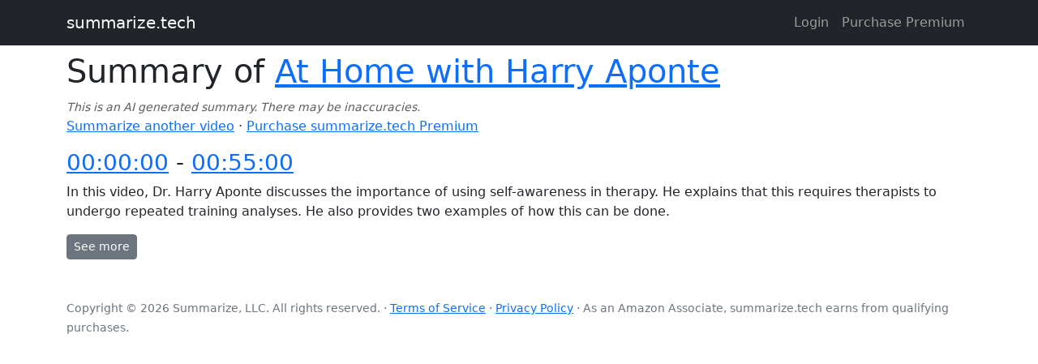

--- FILE ---
content_type: text/html; charset=utf-8
request_url: https://www.summarize.tech/www.youtube.com/watch?v=BzgXqe7vKn4
body_size: 3676
content:
<!DOCTYPE html><html><head><meta charSet="utf-8"/><meta name="viewport" content="width=device-width"/><title>summarize.tech summary for: At Home with Harry Aponte</title><meta name="robots" content="noindex"/><meta name="next-head-count" content="4"/><link rel="preload" href="/_next/static/css/1d8efe21449cbad6.css" as="style"/><link rel="stylesheet" href="/_next/static/css/1d8efe21449cbad6.css" data-n-g=""/><noscript data-n-css=""></noscript><script defer="" nomodule="" src="/_next/static/chunks/polyfills-78c92fac7aa8fdd8.js"></script><script src="/_next/static/chunks/webpack-abb6ca5158e43ed5.js" defer=""></script><script src="/_next/static/chunks/framework-ecc4130bc7a58a64.js" defer=""></script><script src="/_next/static/chunks/main-64416792702ffb86.js" defer=""></script><script src="/_next/static/chunks/pages/_app-6b2579a2d7c43d91.js" defer=""></script><script src="/_next/static/chunks/813-455832034d9febfd.js" defer=""></script><script src="/_next/static/chunks/996-688166b5f820e4f8.js" defer=""></script><script src="/_next/static/chunks/251-2fb30207925048d9.js" defer=""></script><script src="/_next/static/chunks/pages/%5B...url%5D-c519bba314fb5889.js" defer=""></script><script src="/_next/static/oCZnJ5hitVlFh97bUfMHK/_buildManifest.js" defer=""></script><script src="/_next/static/oCZnJ5hitVlFh97bUfMHK/_ssgManifest.js" defer=""></script></head><body><div id="__next"><nav class="navbar navbar-expand-lg navbar-dark bg-dark"><div class="container"><a href="/" class="navbar-brand">summarize.tech</a><button aria-controls="basic-navbar-nav" type="button" aria-label="Toggle navigation" class="navbar-toggler collapsed"><span class="navbar-toggler-icon"></span></button><div class="justify-content-end navbar-collapse collapse" id="basic-navbar-nav"></div></div></nav><div class="mt-2 container-sm"><div class="vstack gap-3"><h1>Summary of<!-- --> <a target="_blank" href="https://youtube.com/watch?v=BzgXqe7vKn4">At Home with Harry Aponte</a></h1><p><small class="text-muted"><i>This is an AI generated summary. There may be inaccuracies.</i></small><br/><a href="/">Summarize another video</a> ·<!-- --> <a href="/purchase">Purchase summarize.tech Premium</a></p><section><h3><a href="https://youtube.com/watch?v=BzgXqe7vKn4&amp;t=0" target="_blank">00:00:00</a> -<!-- --> <a href="https://youtube.com/watch?v=BzgXqe7vKn4&amp;t=3300" target="_blank">00:55:00</a></h3><p class="">In this video, Dr. Harry Aponte discusses the importance of using self-awareness in therapy. He explains that this requires therapists to undergo repeated training analyses. He also provides two examples of how this can be done.</p><button type="button" class="btn btn-secondary btn-sm">See more</button><ul class="d-none"><li class=""><strong><a href="https://youtube.com/watch?v=BzgXqe7vKn4&amp;t=0" target="_blank">00:00:00</a></strong> <!-- -->This video is about the CEO of Aim of Teas, Tracey Todd, discussing the current state of the profession and the need for support for mental health. Dr. Harry Aponte, a family therapist, is going to be speaking later.</li><li class=""><strong><a href="https://youtube.com/watch?v=BzgXqe7vKn4&amp;t=300" target="_blank">00:05:00</a></strong> <!-- -->Harry Aponte discusses the importance of using one&#x27;s personal self in therapy, emphasizing that this is not a new concept. He explains that the concept of personal self goes back to Freud and that family therapists have followed this tradition. He also explains that, in order to be able to use one&#x27;s personal self effectively, therapists must undergo repeated training analyses.</li><li class=""><strong><a href="https://youtube.com/watch?v=BzgXqe7vKn4&amp;t=600" target="_blank">00:10:00</a></strong> <!-- -->This video discusses the idea that therapy is not just a one-time event, but an ongoing process that involves both the client and the therapist. It discusses the importance of personal connection in therapy, and argues that if therapists embrace these premises, the therapy itself can truly reach people in depth.</li><li class=""><strong><a href="https://youtube.com/watch?v=BzgXqe7vKn4&amp;t=900" target="_blank">00:15:00</a></strong> <!-- -->In this video, Harry Aponte discusses the importance of being personally present while working with clients, and how this allows for a more meaningful and therapeutic experience.</li><li class=""><strong><a href="https://youtube.com/watch?v=BzgXqe7vKn4&amp;t=1200" target="_blank">00:20:00</a></strong> <!-- -->In this video, Harry Aponte discusses how therapists can use self-awareness to help their clients achieve change. He provides two examples of how this can be done. One example is when the therapist covertly informs the client&#x27;s actions, and the other is when the therapist overtly shapes an intervention.</li><li class=""><strong><a href="https://youtube.com/watch?v=BzgXqe7vKn4&amp;t=1500" target="_blank">00:25:00</a></strong> <!-- -->In this video, a therapist discusses how a man&#x27;s emotions can be stirred up when he realizes how important his mother is to him. The therapist helps him to understand why he lost control and punched his son. After the family understands what happened, they offer to help the man take care of his mother.</li><li class=""><strong><a href="https://youtube.com/watch?v=BzgXqe7vKn4&amp;t=1800" target="_blank">00:30:00</a></strong> <!-- -->In this YouTube video, psychologist Harry Aponte talks about how he uses self-awareness and introspection to help clients overcome obstacles. Aponte shares an example of how he used this technique to help a couple with serious problems in their relationship. The husband was angry and threatening towards his wife, and she didn&#x27;t trust him.</li><li class=""><strong><a href="https://youtube.com/watch?v=BzgXqe7vKn4&amp;t=2100" target="_blank">00:35:00</a></strong> <!-- -->The video discusses the idea of using oneself in a therapeutic way, and how this requires a degree of insight about self. It also discusses the training model that the speaker developed at Drexel University in the couple and family therapy program.</li><li class=""><strong><a href="https://youtube.com/watch?v=BzgXqe7vKn4&amp;t=2400" target="_blank">00:40:00</a></strong> <!-- -->In this video, a group of first-year students are getting ready to do a presentation on their personal issues. One maintheme that they speculate on is how these issues relate to their humanity. The students disrobe and put their all into this presentation, with the hope that it will be seen as not just their problem, but also something that relates to the rest of humanity.</li><li class=""><strong><a href="https://youtube.com/watch?v=BzgXqe7vKn4&amp;t=2700" target="_blank">00:45:00</a></strong> <!-- -->In the second quarter of the class, students are to put what they have learned about themselves into the context of being a therapist. They are to explore their personal experiences and how these relate to their work with clients.</li><li class=""><strong><a href="https://youtube.com/watch?v=BzgXqe7vKn4&amp;t=3000" target="_blank">00:50:00</a></strong> <!-- -->In a video, clinical sessions are shown but over time, students have said that they get most out of role plays in which they play the role of therapist. The role plays what are the role plays well and every student has an opportunity to play. Volunteers from the other students are then used to pay couples or families. After the therapist says what&#x27;s the issue, the three clients make up the issues without consulting with one another. This allows the student playing the therapist to experience something real, something that is actually taking place, and what happens is that every few minutes, I stop the action and ask the student what they are experiencing. This is in front of the class and city. After the students have trained themselves to be in touch with themselves, they figure out what they are working with and use it to unders to understand and decide how they are going to work with and intervene with a couple.</li><li class=""><strong><a href="https://youtube.com/watch?v=BzgXqe7vKn4&amp;t=3300" target="_blank">00:55:00</a></strong> <!-- -->In this video, Dr. Harry Aponte discusses the importance of coaching family members in their use of self. He suggests that the family members work towards a goal that they all agreed on, and then reviews what they went through during the intervention. He concludes the video by wishing everyone a healthy and happy weekend.</li></ul></section></div></div><div class="pt-5 pb-3 text-secondary container"><p><small>Copyright © <!-- -->2026<!-- --> Summarize, LLC. All rights reserved. ·<!-- --> <a href="/terms.pdf" target="_blank">Terms of Service</a> <!-- -->·<!-- --> <a href="/privacy.pdf" target="_blank">Privacy Policy</a> <!-- -->· As an Amazon Associate, summarize.tech earns from qualifying purchases.</small></p></div></div><script id="__NEXT_DATA__" type="application/json">{"props":{"pageProps":{"summary":{"rollups":{"0":{"children":{"0":"This video is about the CEO of Aim of Teas, Tracey Todd, discussing the current state of the profession and the need for support for mental health. Dr. Harry Aponte, a family therapist, is going to be speaking later.","300":"Harry Aponte discusses the importance of using one's personal self in therapy, emphasizing that this is not a new concept. He explains that the concept of personal self goes back to Freud and that family therapists have followed this tradition. He also explains that, in order to be able to use one's personal self effectively, therapists must undergo repeated training analyses.","600":"This video discusses the idea that therapy is not just a one-time event, but an ongoing process that involves both the client and the therapist. It discusses the importance of personal connection in therapy, and argues that if therapists embrace these premises, the therapy itself can truly reach people in depth.","900":"In this video, Harry Aponte discusses the importance of being personally present while working with clients, and how this allows for a more meaningful and therapeutic experience.","1200":"In this video, Harry Aponte discusses how therapists can use self-awareness to help their clients achieve change. He provides two examples of how this can be done. One example is when the therapist covertly informs the client's actions, and the other is when the therapist overtly shapes an intervention.","1500":"In this video, a therapist discusses how a man's emotions can be stirred up when he realizes how important his mother is to him. The therapist helps him to understand why he lost control and punched his son. After the family understands what happened, they offer to help the man take care of his mother.","1800":"In this YouTube video, psychologist Harry Aponte talks about how he uses self-awareness and introspection to help clients overcome obstacles. Aponte shares an example of how he used this technique to help a couple with serious problems in their relationship. The husband was angry and threatening towards his wife, and she didn't trust him.","2100":"The video discusses the idea of using oneself in a therapeutic way, and how this requires a degree of insight about self. It also discusses the training model that the speaker developed at Drexel University in the couple and family therapy program.","2400":"In this video, a group of first-year students are getting ready to do a presentation on their personal issues. One maintheme that they speculate on is how these issues relate to their humanity. The students disrobe and put their all into this presentation, with the hope that it will be seen as not just their problem, but also something that relates to the rest of humanity.","2700":"In the second quarter of the class, students are to put what they have learned about themselves into the context of being a therapist. They are to explore their personal experiences and how these relate to their work with clients.","3000":"In a video, clinical sessions are shown but over time, students have said that they get most out of role plays in which they play the role of therapist. The role plays what are the role plays well and every student has an opportunity to play. Volunteers from the other students are then used to pay couples or families. After the therapist says what's the issue, the three clients make up the issues without consulting with one another. This allows the student playing the therapist to experience something real, something that is actually taking place, and what happens is that every few minutes, I stop the action and ask the student what they are experiencing. This is in front of the class and city. After the students have trained themselves to be in touch with themselves, they figure out what they are working with and use it to unders to understand and decide how they are going to work with and intervene with a couple.","3300":"In this video, Dr. Harry Aponte discusses the importance of coaching family members in their use of self. He suggests that the family members work towards a goal that they all agreed on, and then reviews what they went through during the intervention. He concludes the video by wishing everyone a healthy and happy weekend."},"summary":{"type":"no-ad","content":"In this video, Dr. Harry Aponte discusses the importance of using self-awareness in therapy. He explains that this requires therapists to undergo repeated training analyses. He also provides two examples of how this can be done."}}},"title":"At Home with Harry Aponte"},"youtubeUrl":"https://youtube.com/watch?v=BzgXqe7vKn4","shouldNoindex":true},"__N_SSP":true},"page":"/[...url]","query":{"v":"BzgXqe7vKn4","url":["www.youtube.com","watch"]},"buildId":"oCZnJ5hitVlFh97bUfMHK","isFallback":false,"isExperimentalCompile":false,"gssp":true,"scriptLoader":[]}</script><script async="" src="https://www.googletagmanager.com/gtag/js?id=G-LN9LMB0VNS"></script><script>window.dataLayer = window.dataLayer || [];
function gtag(){dataLayer.push(arguments);}
gtag('js', new Date());

gtag('config', 'G-LN9LMB0VNS');</script></body></html>

--- FILE ---
content_type: application/javascript; charset=utf-8
request_url: https://www.summarize.tech/_next/static/chunks/pages/%5B...url%5D-c519bba314fb5889.js
body_size: 3401
content:
(self.webpackChunk_N_E=self.webpackChunk_N_E||[]).push([[172],{3949:function(e,r,n){(window.__NEXT_P=window.__NEXT_P||[]).push(["/[...url]",function(){return n(7429)}])},1350:function(e,r,n){"use strict";n.d(r,{C:function(){return d}});var s=n(5893),i=n(3353),t=n(7097),a=n(7913),l=n(9795),c=n(1758),o=n(3364),u=n(7022);function d(e){let{children:r}=e,{state:n,user:d,auth:m,idToken:h}=(0,u.a)(),{data:x}=(0,c.ZP)(h?"/api/is-premium?idToken=".concat(encodeURIComponent(h)):void 0,o._),j=null==d?void 0:d.displayName,f=null;if("loading"!==n){if(j){let e=!(h&&x&&x.isPremium||h&&!x),r=h&&x&&x.isPremium?(0,s.jsx)(l.Z.Item,{href:"https://billing.stripe.com/p/login/3csg227gtdHmgnK000?prefilled_email=".concat(x.stripeEmail||""),children:"Billing settings"}):null,n=e?(0,s.jsx)(l.Z.Item,{href:"/purchase",children:"Purchase Premium"}):null;f=(0,s.jsx)(t.Z,{children:(0,s.jsxs)(l.Z,{title:"Logged in as ".concat(j),id:"basic-nav-dropdown",children:[(0,s.jsx)(l.Z.Header,{children:x&&"".concat(x.quotaRemaining," videos remaining")}),n,r,e&&(0,s.jsx)(l.Z.Divider,{}),(0,s.jsx)(l.Z.Item,{onClick:()=>{null==m||m.getAuth().signOut()},children:"Logout"})]})})}else f=(0,s.jsxs)(t.Z,{children:[(0,s.jsx)(t.Z.Link,{href:"/login",children:"Login"}),(0,s.jsx)(t.Z.Link,{href:"/purchase",children:"Purchase Premium"})]})}return(0,s.jsxs)(s.Fragment,{children:[(0,s.jsx)(a.Z,{bg:"dark",expand:"lg",variant:"dark",children:(0,s.jsxs)(i.Z,{children:[(0,s.jsx)(a.Z.Brand,{href:"/",children:"summarize.tech"}),(0,s.jsx)(a.Z.Toggle,{"aria-controls":"basic-navbar-nav"}),(0,s.jsx)(a.Z.Collapse,{id:"basic-navbar-nav",className:"justify-content-end",children:f})]})}),(0,s.jsx)(i.Z,{fluid:"sm",className:"mt-2",children:r}),(0,s.jsx)(i.Z,{className:"pt-5 pb-3 text-secondary",children:(0,s.jsx)("p",{children:(0,s.jsxs)("small",{children:["Copyright \xa9 ",new Date().getFullYear()," Summarize, LLC. All rights reserved. \xb7"," ",(0,s.jsx)("a",{href:"/terms.pdf",target:"_blank",children:"Terms of Service"})," ","\xb7"," ",(0,s.jsx)("a",{href:"/privacy.pdf",target:"_blank",children:"Privacy Policy"})," ","\xb7 As an Amazon Associate, summarize.tech earns from qualifying purchases."]})})})]})}},3364:function(e,r,n){"use strict";async function s(e){let r=await fetch(e);return await r.json()}n.d(r,{_:function(){return s}})},7429:function(e,r,n){"use strict";n.r(r),n.d(r,{__N_SSP:function(){return L},default:function(){return A}});var s=n(5893),i=n(7294),t=n(2482),a=n(7056),l=n(5967),c=n(1664),o=n.n(c),u=n(6529);function d(e){return Object.keys(e).map(e=>parseFloat(e)).sort((e,r)=>e-r)}var m=n(9008),h=n.n(m),x=n(1350),j=n(7022),f=n(3416);let y="c72d76e077f5a0cbcdf3d506948978e9e66bafab271ebc866483619e6d6ef52d";var p=n(2448),g=n(1758),v=n(5035),b=n.n(v);function Z(e){return new Promise(r=>setTimeout(r,e))}var w=n(8695);function S(){return(0,s.jsxs)(w.Z,{show:!0,backdrop:"static",size:"xl",centered:!0,children:[(0,s.jsx)(w.Z.Header,{children:(0,s.jsx)(w.Z.Title,{children:"You have hit our daily rate limits."})}),(0,s.jsx)(w.Z.Body,{children:(0,s.jsxs)("p",{children:["You've hit our limits for free usage for today."," ",(0,s.jsx)("a",{href:"/purchase",children:"Purchase summarize.tech Premium"})," to continue."]})}),(0,s.jsx)(w.Z.Footer,{children:(0,s.jsx)(u.Z,{variant:"primary",href:"/purchase",children:"Continue to Purchase"})})]})}function P(){let[e,r]=(0,i.useState)(!0);return(0,s.jsxs)(w.Z,{show:e,size:"xl",centered:!0,onHide:()=>r(!1),children:[(0,s.jsx)(w.Z.Header,{children:(0,s.jsx)(w.Z.Title,{children:"You have one more free summary remaining today."})}),(0,s.jsx)(w.Z.Body,{children:(0,s.jsxs)("p",{children:["You have one more free summary remaining today."," ",(0,s.jsx)("a",{href:"/purchase",children:"Purchase summarize.tech Premium"})," to summarize more videos.."]})}),(0,s.jsx)(w.Z.Footer,{children:(0,s.jsx)(u.Z,{variant:"primary",onClick:()=>r(!1),children:"OK"})})]})}function N(e){let{paywallStatus:r}=e;return"paywall"===r?(0,s.jsx)(S,{}):"last-before-paywall"===r?(0,s.jsx)(P,{}):null}function T(e){let{progress:r,errorMessage:n}=e,i=null;if(n)i=(0,s.jsx)(a.Z,{variant:"danger",children:n});else{let e=1,n=100;r&&(e=r.numerator+1,n=r.denominator+1),i=(0,s.jsx)(t.Z,{min:0,max:n,now:e,animated:!0})}return(0,s.jsxs)("main",{className:"d-flex align-items-middle justify-content-center vw-100 vh-100",children:[(0,s.jsx)(h(),{children:(0,s.jsx)("title",{children:"summarize.tech: loading"})}),(0,s.jsx)("section",{className:"flex-0 w-75",children:i})]})}function k(e){let{youtubeUrl:r,time:n}=e,i=new URL(r);return i.searchParams.set("t",n.toString()),(0,s.jsx)("a",{href:i.toString(),target:"_blank",children:new Date(1e3*n).toISOString().slice(11,19)})}function _(e){var r,n;let{rollupTime:t,rollup:a,rollupEndTime:l,youtubeUrl:c,showPaywall:o}=e,[m,h]=(0,i.useState)(!1),x="number"==typeof l?(0,s.jsxs)("h3",{children:[(0,s.jsx)(k,{youtubeUrl:c,time:t})," -"," ",(0,s.jsx)(k,{youtubeUrl:c,time:l})]}):(0,s.jsxs)("h3",{children:[(0,s.jsx)(k,{youtubeUrl:c,time:t})," -"," ",(0,s.jsx)(k,{youtubeUrl:c,time:d(a.children).at(-1)})]}),j=null;return(null===(r=a.summary)||void 0===r?void 0:r.type)==="no-ad"?j=a.summary.content:(null===(n=a.summary)||void 0===n?void 0:n.type)==="ad"&&(j=(0,s.jsxs)(s.Fragment,{children:[a.summary.before," ",a.summary.keyword," ",a.summary.after]})),(0,s.jsxs)("section",{children:[x,(0,s.jsx)("p",{className:o?"paywalled":"",children:j}),(0,s.jsx)(u.Z,{variant:"secondary",size:"sm",onClick:()=>h(!m),children:m?"See less":"See more"}),(0,s.jsx)("ul",{className:m?"":"d-none",children:d(a.children).map((e,r)=>{let n=a.children[e];return(0,s.jsxs)("li",{className:o?"paywalled":"",children:[(0,s.jsx)("strong",{children:(0,s.jsx)(k,{youtubeUrl:c,time:e})})," ",n]},r)})})]})}function z(e){let{summary:r,youtubeUrl:n,shouldNoindex:i}=e,t=d(r.rollups),a=null;return i&&(a=(0,s.jsx)("meta",{name:"robots",content:"noindex"})),(0,s.jsxs)(x.C,{children:[(0,s.jsxs)(h(),{children:[(0,s.jsx)("title",{children:"summarize.tech summary for: ".concat(r.title)}),a]}),(0,s.jsxs)(l.Z,{direction:"vertical",gap:3,children:[(0,s.jsxs)("h1",{children:["Summary of"," ",(0,s.jsx)(o(),{href:n,target:"_blank",children:r.title})]}),(0,s.jsxs)("p",{children:[(0,s.jsx)("small",{className:"text-muted",children:(0,s.jsxs)("i",{children:["This is an AI generated summary. There may be inaccuracies.",null]})}),(0,s.jsx)("br",{}),(0,s.jsx)(o(),{href:"/",children:"Summarize another video"})," \xb7"," ",(0,s.jsx)(o(),{href:"/purchase",children:"Purchase summarize.tech Premium"})]}),t.map((e,i)=>(0,s.jsx)(_,{youtubeUrl:n,rollup:r.rollups[e],rollupTime:e,rollupEndTime:i<t.length-1?t[i+1]:null,showPaywall:!1},i))]}),(0,s.jsx)(N,{paywallStatus:"no-paywall"})]})}let C={};async function O(e,r){let n=b()({url:e,init:r});return C[n]||(C[n]=fetch(e,r).then(e=>e.json())),C[n]}function I(e){let{children:r}=e;return(0,s.jsxs)("section",{className:"position-relative",children:[(0,s.jsx)("div",{className:"position-absolute bg-secondary summarize-dot"}),(0,s.jsx)("div",{className:"border-start border-2 ps-4 py-2",children:r})]})}async function U(e){let{summary:r,sectionIndex:n}=e,s=r.sections[n],i=await O("/api/section",{method:"POST",headers:{"Content-type":"application/json"},body:JSON.stringify({section:s,videoTitle:r.title,videoId:r.videoId})});return!function(e,r){if(!e)throw Error("Invariant failed: "+r)}(i.summary,"no summary found"),i.summary}function E(e){let{summary:r,sectionIndex:n,youtubeUrl:t}=e,[a,l]=(0,i.useState)(!1),{data:c}=(0,g.ZP)(a?{summary:r,sectionIndex:n}:null,U),o=r.sections[n],u=(0,s.jsx)(p.Z,{size:"sm",className:"ms-2"});return(c||!a)&&(u=(0,s.jsxs)(s.Fragment,{children:[" ","\xb7"," ",(0,s.jsx)("a",{href:"javascript:;",className:"link-secondary",onClick:()=>l(!a),children:a?"See less":"See more"})]})),(0,s.jsxs)("div",{className:"d-flex flex-column",children:[(0,s.jsx)("h6",{className:"mb-0",children:o.sectionTitle}),(0,s.jsxs)("small",{className:"text-muted mb-1",children:[(0,s.jsx)(k,{youtubeUrl:t,time:o.timeOffsetStartSeconds})," ","-"," ",(0,s.jsx)(k,{youtubeUrl:t,time:o.timeOffsetEndSeconds}),u]}),(0,s.jsx)("div",{children:c})]})}function F(e){let{summary:r,youtubeUrl:n}=e,i=r.sections.map((e,i)=>(0,s.jsx)(I,{children:(0,s.jsx)(E,{summary:r,youtubeUrl:n,sectionIndex:i})}));return(0,s.jsxs)(x.C,{children:[(0,s.jsx)(h(),{children:(0,s.jsx)("title",{children:"summarize.tech summary for: ".concat(r.title)})}),(0,s.jsxs)(l.Z,{direction:"vertical",gap:3,children:[(0,s.jsxs)("h1",{children:["Summary of"," ",(0,s.jsx)(o(),{href:n,target:"_blank",children:r.title})]}),(0,s.jsx)("p",{children:(0,s.jsxs)("i",{children:["This is an AI generated summary. There may be inaccuracies. \xb7"," ",(0,s.jsx)(o(),{href:"/",children:"Summarize another video"})," \xb7"," ",(0,s.jsx)(o(),{href:"/purchase",children:"Purchase summarize.tech Premium"})]})})]}),(0,s.jsx)(l.Z,{direction:"vertical",gap:0,children:i})]})}var L=!0;function A(e){let{summary:r,youtubeUrl:n,invalid:t,shouldNoindex:a}=e;if(t)return(0,s.jsxs)(x.C,{children:[(0,s.jsx)("strong",{children:n})," is not a valid YouTube video link."," ",(0,s.jsx)("a",{href:"/",children:"Try another video."})]});let[l,c]=(0,i.useState)(null),[o,u]=(0,i.useState)(null),[d,m]=(0,i.useState)(null),{state:h,idToken:p}=(0,j.a)(),g=l||r;return((0,i.useEffect)(()=>{if("loading"===h)return;let e=function(){let e=localStorage.getItem(y)||(0,f.x0)();return localStorage.setItem(y,e),e}();if(r)return;let i=!0;(async()=>{try{for(let r=0;r<16;r++){let r=await fetch("/api/summary",{method:"POST",headers:{"Content-Type":"application/json"},body:JSON.stringify({url:n,deviceId:e,idToken:p})});if(200===r.status){let e=await r.json();c(e);return}if(400===r.status){let{message:e,isRateLimited:n}=await r.json();n?u((0,s.jsxs)(s.Fragment,{children:["You have hit our rate limits."," ",(0,s.jsx)("a",{href:"/purchase",children:"Purchase summarize.tech Premium"})," to continue."]})):u((0,s.jsxs)(s.Fragment,{children:[e," ",(0,s.jsx)("a",{href:"/",children:"Try another video"})]}));return}if(500===r.status){u((0,s.jsxs)(s.Fragment,{children:["This video could not be summarized. Please try again later."," ",(0,s.jsx)("a",{href:"/",children:"Try another video"})]}));return}await Z(100)}}finally{i=!1}})(),(async()=>{for(;i;){let e=await fetch("/api/status",{method:"POST",headers:{"Content-Type":"application/json"},body:JSON.stringify({url:n})}),r=await e.json();if(m(r),r&&r.numerator===r.denominator)return;await Z(1e3)}})()},[n,r,h,p]),g)?2===g.v?(0,s.jsx)(F,{summary:g,youtubeUrl:n}):(0,s.jsx)(z,{summary:g,youtubeUrl:n,shouldNoindex:a}):(0,s.jsx)(T,{progress:d,errorMessage:o})}}},function(e){e.O(0,[813,996,251,888,774,179],function(){return e(e.s=3949)}),_N_E=e.O()}]);